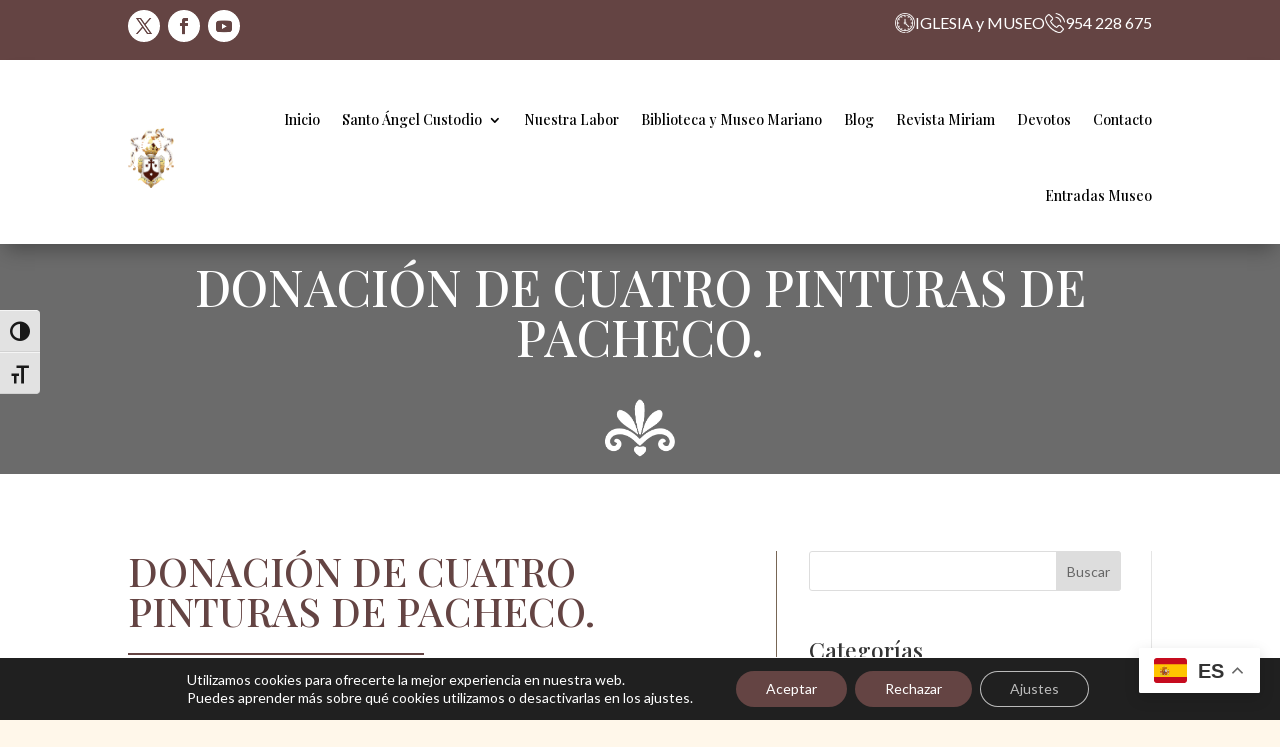

--- FILE ---
content_type: text/css
request_url: https://www.conventosantoangel.es/wp-content/et-cache/global/et-divi-customizer-global.min.css?ver=1764780038
body_size: 1034
content:
body,.et_pb_column_1_2 .et_quote_content blockquote cite,.et_pb_column_1_2 .et_link_content a.et_link_main_url,.et_pb_column_1_3 .et_quote_content blockquote cite,.et_pb_column_3_8 .et_quote_content blockquote cite,.et_pb_column_1_4 .et_quote_content blockquote cite,.et_pb_blog_grid .et_quote_content blockquote cite,.et_pb_column_1_3 .et_link_content a.et_link_main_url,.et_pb_column_3_8 .et_link_content a.et_link_main_url,.et_pb_column_1_4 .et_link_content a.et_link_main_url,.et_pb_blog_grid .et_link_content a.et_link_main_url,body .et_pb_bg_layout_light .et_pb_post p,body .et_pb_bg_layout_dark .et_pb_post p{font-size:16px}.et_pb_slide_content,.et_pb_best_value{font-size:18px}body{color:#776655}#et_search_icon:hover,.mobile_menu_bar:before,.mobile_menu_bar:after,.et_toggle_slide_menu:after,.et-social-icon a:hover,.et_pb_sum,.et_pb_pricing li a,.et_pb_pricing_table_button,.et_overlay:before,.entry-summary p.price ins,.et_pb_member_social_links a:hover,.et_pb_widget li a:hover,.et_pb_filterable_portfolio .et_pb_portfolio_filters li a.active,.et_pb_filterable_portfolio .et_pb_portofolio_pagination ul li a.active,.et_pb_gallery .et_pb_gallery_pagination ul li a.active,.wp-pagenavi span.current,.wp-pagenavi a:hover,.nav-single a,.tagged_as a,.posted_in a{color:#644443}.et_pb_contact_submit,.et_password_protected_form .et_submit_button,.et_pb_bg_layout_light .et_pb_newsletter_button,.comment-reply-link,.form-submit .et_pb_button,.et_pb_bg_layout_light .et_pb_promo_button,.et_pb_bg_layout_light .et_pb_more_button,.et_pb_contact p input[type="checkbox"]:checked+label i:before,.et_pb_bg_layout_light.et_pb_module.et_pb_button{color:#644443}.footer-widget h4{color:#644443}.et-search-form,.nav li ul,.et_mobile_menu,.footer-widget li:before,.et_pb_pricing li:before,blockquote{border-color:#644443}.et_pb_counter_amount,.et_pb_featured_table .et_pb_pricing_heading,.et_quote_content,.et_link_content,.et_audio_content,.et_pb_post_slider.et_pb_bg_layout_dark,.et_slide_in_menu_container,.et_pb_contact p input[type="radio"]:checked+label i:before{background-color:#644443}a{color:#da5455}.et_secondary_nav_enabled #page-container #top-header{background-color:#644443!important}#et-secondary-nav li ul{background-color:#644443}#main-footer .footer-widget h4,#main-footer .widget_block h1,#main-footer .widget_block h2,#main-footer .widget_block h3,#main-footer .widget_block h4,#main-footer .widget_block h5,#main-footer .widget_block h6{color:#644443}.footer-widget li:before{border-color:#644443}#footer-widgets .footer-widget li:before{top:10.6px}@media only screen and (min-width:981px){.et_fixed_nav #page-container .et-fixed-header#top-header{background-color:#644443!important}.et_fixed_nav #page-container .et-fixed-header#top-header #et-secondary-nav li ul{background-color:#644443}}@media only screen and (min-width:1350px){.et_pb_row{padding:27px 0}.et_pb_section{padding:54px 0}.single.et_pb_pagebuilder_layout.et_full_width_page .et_post_meta_wrapper{padding-top:81px}.et_pb_fullwidth_section{padding:0}}	h1,h2,h3,h4,h5,h6{font-family:'Playfair Display',Georgia,"Times New Roman",serif}body,input,textarea,select{font-family:'Lato',Helvetica,Arial,Lucida,sans-serif}:root{--color-principal:#fff5e5;--color-secundario:#ffffff}.customBg1{--s:70px;--c1:var(--color-principal);--c2:var(--color-secundario);--_g:radial-gradient(#0000 60%,var(--c1) 61% 63%,#0000 64% 77%,var(--c1) 78% 80%,#0000 81%);--_c:,#0000 75%,var(--c2) 0;background:conic-gradient(at 12% 20% var(--_c)) calc(var(--s)* .44) calc(.9*var(--s)),conic-gradient(at 12% 20% var(--_c)) calc(var(--s)*-.06) calc(.4*var(--s)),conic-gradient(at 20% 12% var(--_c)) calc(.9*var(--s)) calc(var(--s)* .44),conic-gradient(at 20% 12% var(--_c)) calc(.4*var(--s)) calc(var(--s)*-.06),var(--_g),var(--_g) calc(var(--s)/2) calc(var(--s)/2) var(--c2);background-size:var(--s) var(--s)}